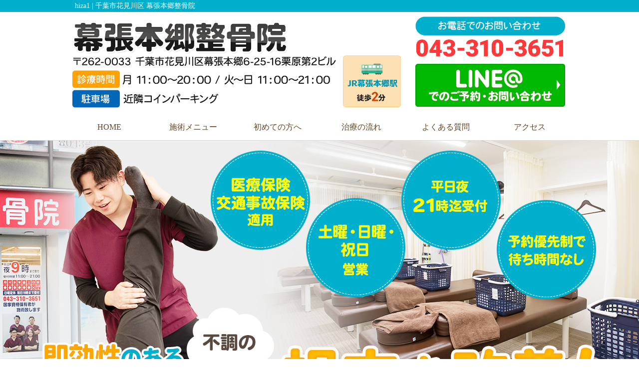

--- FILE ---
content_type: text/html; charset=UTF-8
request_url: https://elefretie.com/hiza/hiza1
body_size: 5308
content:
<!DOCTYPE html>
<html lang="ja">
<head>
<meta name=viewport content="width=device-width, initial-scale=1">
<meta charset="UTF-8">



<link rel="stylesheet" type="text/css" href="https://elefretie.com/wp-content/themes/new-template/style.css" media="all">
<link rel="stylesheet" type="text/css" href="/res/styles/common.css" media="all">
<link rel="stylesheet" type="text/css" href="/res/styles/responsive.css" media="all">
<link href="//netdna.bootstrapcdn.com/font-awesome/4.0.3/css/font-awesome.min.css" rel="stylesheet">
<link href="https://fonts.googleapis.com/css?family=Roboto:900&display=swap" rel="stylesheet">
<link href="https://use.fontawesome.com/releases/v5.6.1/css/all.css" rel="stylesheet">

<link rel="shortcut icon" href="/res/images/common/favicon.png" />

<script type="text/javascript" src="/res/scripts/jquery-1.10.2.min.js"></script>
<script type="text/javascript" src="/res/scripts/local.js"></script>
<script type="text/javascript" src="/res/scripts/jquery.bxslider.min.js"></script>


		<!-- All in One SEO 4.1.5.3 -->
		<title>hiza1 | 幕張本郷整骨院</title>
		<meta name="robots" content="max-image-preview:large" />
		<meta property="og:locale" content="ja_JP" />
		<meta property="og:site_name" content="幕張本郷整骨院 | 千葉市花見川区 幕張本郷整骨院" />
		<meta property="og:type" content="article" />
		<meta property="og:title" content="hiza1 | 幕張本郷整骨院" />
		<meta property="article:published_time" content="2019-11-25T07:10:33+00:00" />
		<meta property="article:modified_time" content="2019-11-25T07:10:33+00:00" />
		<meta name="twitter:card" content="summary" />
		<meta name="twitter:domain" content="elefretie.com" />
		<meta name="twitter:title" content="hiza1 | 幕張本郷整骨院" />
		<script type="application/ld+json" class="aioseo-schema">
			{"@context":"https:\/\/schema.org","@graph":[{"@type":"WebSite","@id":"https:\/\/elefretie.com\/#website","url":"https:\/\/elefretie.com\/","name":"\u5e55\u5f35\u672c\u90f7\u6574\u9aa8\u9662","description":"\u5343\u8449\u5e02\u82b1\u898b\u5ddd\u533a \u5e55\u5f35\u672c\u90f7\u6574\u9aa8\u9662","inLanguage":"ja","publisher":{"@id":"https:\/\/elefretie.com\/#organization"}},{"@type":"Organization","@id":"https:\/\/elefretie.com\/#organization","name":"\u5e55\u5f35\u672c\u90f7\u6574\u9aa8\u9662","url":"https:\/\/elefretie.com\/"},{"@type":"BreadcrumbList","@id":"https:\/\/elefretie.com\/hiza\/hiza1#breadcrumblist","itemListElement":[{"@type":"ListItem","@id":"https:\/\/elefretie.com\/#listItem","position":1,"item":{"@type":"WebPage","@id":"https:\/\/elefretie.com\/","name":"\u30db\u30fc\u30e0","description":"\u5343\u8449\u5e02\u82b1\u898b\u5ddd\u533a\u3067\u5e73\u65e511\u6642\u304b\u308921\u6642\u3002\u571f\u66dc\u795d\u65e5\u3082\u55b6\u696d\u3057\u3066\u3044\u308b\u5e55\u5f35\u672c\u90f7\u6574\u9aa8\u9662\u3067\u306f\u539a\u751f\u52b4\u50cd\u7701\u8a8d\u53ef\u306e\u56fd\u5bb6\u8cc7\u683c\u3092\u6709\u3057\u305f\u6cbb\u7642\u5bb6\u304c\u3059\u3079\u3066\u306e\u6cbb\u7642\u3092\u62c5\u5f53\u3057\u307e\u3059\u3002\u8170\u75db\u3084\u80a9\u3053\u308a\u3002\u982d\u75db\u3084\u5bdd\u9055\u3048\u3002\u4f53\u306e\u6b6a\u307f\u3092\u6574\u3048\u308b\u9aa8\u76e4\u77ef\u6b63\u7b49\u3092\u5f97\u610f\u3068\u3057\u3066\u304a\u308a\u307e\u3059\u3002","url":"https:\/\/elefretie.com\/"}}]},{"@type":"Person","@id":"https:\/\/elefretie.com\/post\/post-author\/rapportstyle#author","url":"https:\/\/elefretie.com\/post\/post-author\/rapportstyle","name":"rapportstyle","image":{"@type":"ImageObject","@id":"https:\/\/elefretie.com\/hiza\/hiza1#authorImage","url":"https:\/\/secure.gravatar.com\/avatar\/c6c4c48773f60d33956510a310609499?s=96&d=mm&r=g","width":96,"height":96,"caption":"rapportstyle"}},{"@type":"ItemPage","@id":"https:\/\/elefretie.com\/hiza\/hiza1#itempage","url":"https:\/\/elefretie.com\/hiza\/hiza1","name":"hiza1 | \u5e55\u5f35\u672c\u90f7\u6574\u9aa8\u9662","inLanguage":"ja","isPartOf":{"@id":"https:\/\/elefretie.com\/#website"},"breadcrumb":{"@id":"https:\/\/elefretie.com\/hiza\/hiza1#breadcrumblist"},"datePublished":"2019-11-25T07:10:33+09:00","dateModified":"2019-11-25T07:10:33+09:00"}]}
		</script>
		<!-- All in One SEO -->

<link rel='dns-prefetch' href='//s.w.org' />
		<script type="text/javascript">
			window._wpemojiSettings = {"baseUrl":"https:\/\/s.w.org\/images\/core\/emoji\/13.1.0\/72x72\/","ext":".png","svgUrl":"https:\/\/s.w.org\/images\/core\/emoji\/13.1.0\/svg\/","svgExt":".svg","source":{"concatemoji":"https:\/\/elefretie.com\/wp-includes\/js\/wp-emoji-release.min.js?ver=5.8.12"}};
			!function(e,a,t){var n,r,o,i=a.createElement("canvas"),p=i.getContext&&i.getContext("2d");function s(e,t){var a=String.fromCharCode;p.clearRect(0,0,i.width,i.height),p.fillText(a.apply(this,e),0,0);e=i.toDataURL();return p.clearRect(0,0,i.width,i.height),p.fillText(a.apply(this,t),0,0),e===i.toDataURL()}function c(e){var t=a.createElement("script");t.src=e,t.defer=t.type="text/javascript",a.getElementsByTagName("head")[0].appendChild(t)}for(o=Array("flag","emoji"),t.supports={everything:!0,everythingExceptFlag:!0},r=0;r<o.length;r++)t.supports[o[r]]=function(e){if(!p||!p.fillText)return!1;switch(p.textBaseline="top",p.font="600 32px Arial",e){case"flag":return s([127987,65039,8205,9895,65039],[127987,65039,8203,9895,65039])?!1:!s([55356,56826,55356,56819],[55356,56826,8203,55356,56819])&&!s([55356,57332,56128,56423,56128,56418,56128,56421,56128,56430,56128,56423,56128,56447],[55356,57332,8203,56128,56423,8203,56128,56418,8203,56128,56421,8203,56128,56430,8203,56128,56423,8203,56128,56447]);case"emoji":return!s([10084,65039,8205,55357,56613],[10084,65039,8203,55357,56613])}return!1}(o[r]),t.supports.everything=t.supports.everything&&t.supports[o[r]],"flag"!==o[r]&&(t.supports.everythingExceptFlag=t.supports.everythingExceptFlag&&t.supports[o[r]]);t.supports.everythingExceptFlag=t.supports.everythingExceptFlag&&!t.supports.flag,t.DOMReady=!1,t.readyCallback=function(){t.DOMReady=!0},t.supports.everything||(n=function(){t.readyCallback()},a.addEventListener?(a.addEventListener("DOMContentLoaded",n,!1),e.addEventListener("load",n,!1)):(e.attachEvent("onload",n),a.attachEvent("onreadystatechange",function(){"complete"===a.readyState&&t.readyCallback()})),(n=t.source||{}).concatemoji?c(n.concatemoji):n.wpemoji&&n.twemoji&&(c(n.twemoji),c(n.wpemoji)))}(window,document,window._wpemojiSettings);
		</script>
		<style type="text/css">
img.wp-smiley,
img.emoji {
	display: inline !important;
	border: none !important;
	box-shadow: none !important;
	height: 1em !important;
	width: 1em !important;
	margin: 0 .07em !important;
	vertical-align: -0.1em !important;
	background: none !important;
	padding: 0 !important;
}
</style>
	<link rel='stylesheet' id='wp-block-library-css'  href='https://elefretie.com/wp-includes/css/dist/block-library/style.min.css?ver=5.8.12' type='text/css' media='all' />
<link rel='stylesheet' id='wp-pagenavi-css'  href='https://elefretie.com/wp-content/plugins/wp-pagenavi/pagenavi-css.css?ver=2.70' type='text/css' media='all' />
<link rel="https://api.w.org/" href="https://elefretie.com/wp-json/" /><link rel="alternate" type="application/json" href="https://elefretie.com/wp-json/wp/v2/media/99" /><link rel="EditURI" type="application/rsd+xml" title="RSD" href="https://elefretie.com/xmlrpc.php?rsd" />
<link rel="wlwmanifest" type="application/wlwmanifest+xml" href="https://elefretie.com/wp-includes/wlwmanifest.xml" /> 
<meta name="generator" content="WordPress 5.8.12" />
<link rel='shortlink' href='https://elefretie.com/?p=99' />
<link rel="alternate" type="application/json+oembed" href="https://elefretie.com/wp-json/oembed/1.0/embed?url=https%3A%2F%2Felefretie.com%2Fhiza%2Fhiza1" />
<link rel="alternate" type="text/xml+oembed" href="https://elefretie.com/wp-json/oembed/1.0/embed?url=https%3A%2F%2Felefretie.com%2Fhiza%2Fhiza1&#038;format=xml" />

<!-- Global site tag (gtag.js) - Google Analytics -->
<script async src="https://www.googletagmanager.com/gtag/js?id=UA-147090379-15"></script>
<script>
  window.dataLayer = window.dataLayer || [];
  function gtag(){dataLayer.push(arguments);}
  gtag('js', new Date());

  gtag('config', 'UA-147090379-15');
</script>

</head>
<body>

<a class="menu-trigger menu-open">
	<span></span>
	<span></span>
	<span></span>
</a>

<div id="call_block">
<div class="icon_tel"><a href="tel:043-310-3651" onclick="gtag('event', 'tel', {'event_category': 'click'});"><img src="https://elefretie.com/res/images/common/tel_sp.png" alt="TEL043-310-3651" /></a></div>
<div class="icon_line"><a href="https://line.me/ti/p/WDHkfdJh0C" onclick="gtag('event', 'line', {'event_category': 'click'});"><img src="https://elefretie.com/res/images/common/line_sp.png" alt="LINEからの予約・お問い合わせはこちら" target="_blank" /></a></div>
</div>

<a name="top" id="top"></a>

<div id="header_description">
<h1>hiza1 | 千葉市花見川区 幕張本郷整骨院</h1>
</div>

<header>
	
<div id="site_title" class="clearfix">
<div class="logo">
<a href="https://elefretie.com" class="show_pc"><img src="https://elefretie.com/res/images/common/header_logo.png" alt="幕張本郷整骨院" /></a>
<a href="https://elefretie.com" class="show_sp"><img src="https://elefretie.com/res/images/common/header_logo.png" alt="幕張本郷整骨院" /></a>
</div>
<div class="contact">
<p class="tel"><a href="tel:043-310-3651"><img src="https://elefretie.com/res/images/common/header_tel.png" alt="043-310-3651" /></a></p>
<p class="tel"><a href="https://line.me/ti/p/WDHkfdJh0C" target="_blank"><img src="https://elefretie.com/res/images/common/btn_contact.png" alt="LINE" /></a></p>
</div>
</div>
	
	<nav id="global_navi">
		<ul class="parent">
			<li><a href="https://elefretie.com/">HOME</a></li>
			<li><a href="https://elefretie.com/#course" class="menu-open">施術メニュー</a>
				<ul class="child">
					<li><a href="https://elefretie.com/youtsu">腰痛</a></li>
					<li><a href="https://elefretie.com/kata">肩こり</a></li>
					<li><a href="https://elefretie.com/zutsuu">頭痛</a></li>
					<li><a href="https://elefretie.com/sports">スポーツ障害</a></li>
					<li><a href="https://elefretie.com/hiza">膝痛</a></li>
					<li><a href="https://elefretie.com/o">O脚矯正</a></li>
					<li><a href="https://elefretie.com/masa">マッサージ</a></li>
					<li><a href="https://elefretie.com/kotsuban">骨盤矯正</a></li>
					<li><a href="https://elefretie.com/sango">産後骨盤矯正</a></li>
					<li><a href="https://elefretie.com/hari">鍼灸治療</a></li>
					<li><a href="https://elefretie.com/jiko">交通事故・むち打ち治療</a></li>
				</ul>
			</li>
			<li><a href="https://elefretie.com/first">初めての方へ</a></li>
			<li><a href="https://elefretie.com/flow">治療の流れ</a></li>
			<li><a href="https://elefretie.com/faq">よくある質問</a></li>
			<li><a href="#access" class="menu-open">アクセス</a></li>
		</ul>
	</nav>
	
</header>

<div id="main_visual"></div>
	<div class="main_visual_s"><img src="https://elefretie.com/res/images/common/main_visual_s.jpg" width="100%" alt="メインビジュアル" /></div>
	

<article id="page">

			<p class="attachment"><a href='https://elefretie.com/wp-content/uploads/2019/11/hiza1.jpg'><img width="300" height="150" src="https://elefretie.com/wp-content/uploads/2019/11/hiza1-300x150.jpg" class="attachment-medium size-medium" alt="" loading="lazy" srcset="https://elefretie.com/wp-content/uploads/2019/11/hiza1-300x150.jpg 300w, https://elefretie.com/wp-content/uploads/2019/11/hiza1-768x384.jpg 768w, https://elefretie.com/wp-content/uploads/2019/11/hiza1.jpg 800w" sizes="(max-width: 300px) 100vw, 300px" /></a></p>
		
	<div id="footer_widget">
			</div><!-- #page_footer -->
	
</article>

<footer>
	
	<div id="rs-widget-2" class="lp-widget widget">			<div class="textwidget"><div class="textwidget"><a name="access" id="access"></a>
<section class="cta">
<div class="section_inner">
	
<div align="center">
<p><img class="footer_logo" src="/res/images/common/footer_logo.png" alt="幕張本郷整骨院"></p>
<p>〒262-0033 千葉市花見川区幕張本郷6-25-16</p><a href="/sougo">Link</a>
<div class="cta_tel">tel.043-310-3651</div>
</div>
	
	
<div class="show_sp">
<div align="center">
<a class="ctamore" href="tel:043-310-3651"><i class="fas fa-mobile-alt"></i> 043-310-3651</a></div>
</div>
	
<div class="btmM">
<div>
<table id="cta_sch">
<tr>
<th>診療時間</th>
<th>月</th>
<th>火</th>
<th>水</th>
<th>木</th>
<th>金</th>
<th>土</th>
<th>日</th>
<th>祝</th>
</tr>
<tr>
<td>11:00～21:00</td>
<td><span class="sch_on">▲</span></td>
<td><span class="sch_on">●</span></td>
<td><span class="sch_on">●</span></td>
<td><span class="sch_on">●</span></td>
<td><span class="sch_on">●</span></td>
<td><span class="sch_on">●</span></td>
<td><span class="sch_on">●</span></td>
<td><span class="sch_on">●</span></td>
</tr>
<tr>
<td colspan="9" class="ac">▲月曜日は11:00～20:00</td>
</tr>
</table>
</div>
<div class="c-both"></div>
</div>

	
</div>
</section>

<div>
<iframe src="https://www.google.com/maps/embed?pb=!1m18!1m12!1m3!1d3241.118068958934!2d140.0421406152587!3d35.674094680196006!2m3!1f0!2f0!3f0!3m2!1i1024!2i768!4f13.1!3m3!1m2!1s0x602281b9604fad3f%3A0x6f7e89075cfe02b2!2z44CSMjYyLTAwMzMg5Y2D6JGJ55yM5Y2D6JGJ5biC6Iqx6KaL5bed5Yy65bmV5by15pys6YO377yW5LiB55uu77yS77yV4oiS77yR77yW!5e0!3m2!1sja!2sjp!4v1571298297606!5m2!1sja!2sjp" width="100%" height="400px" frameborder="0" style="border:0;" allowfullscreen=""></iframe>
</div></div>
		</div>	
	<div id="lisence">
		<small>Copyright(c) 2019 <br class="show_sp">幕張本郷整骨院 All Rights Reserved.</small>　<br class="show_sp"><a href="/privacy">プライバシーポリシー</a>　<a href="/transaction-law">特定商取引法に基づく表記</a> <a href="https://rapportstyle.com/">powered by ラポールスタイル（整骨院・整体院・治療院HP制作）</a>
	</div>
	
</footer>

<script type='text/javascript' src='https://elefretie.com/wp-includes/js/wp-embed.min.js?ver=5.8.12' id='wp-embed-js'></script>
</body>
</html>


--- FILE ---
content_type: text/css
request_url: https://elefretie.com/res/styles/common.css
body_size: 5965
content:
@charset "utf-8";

/* ==========================================
 
 
【サイト全体のレイアウト】
 
 
========================================== */


body {
	color: #37332f;
	font-size: 16px;
	line-height: 1.75;
	font-family:"ヒラギノ丸ゴ Pro W4","ヒラギノ丸ゴ Pro","Hiragino Maru Gothic Pro","ヒラギノ角ゴ Pro W3","Hiragino Kaku Gothic Pro","HG丸ｺﾞｼｯｸM-PRO","HGMaruGothicMPRO";
	text-align: left;
	background-color:#fff;
}

img {
	max-width: 100%;
}

iframe {
	max-width: 100%;
	vertical-align: bottom;
}

a:link { color: #37332f; text-decoration: none; }
a:visited { color: #37332f; text-decoration: none; }
a:hover { color: #37332f; text-decoration: underline; }

#header_description {
	background-color:#00afcc;
}

#header_description h1 {
	max-width: 980px;
	font-size: 14px;
	font-weight: normal;
	line-height: 1;
	margin: 0 auto;
	padding: 5px 0;
	color: #fff;
	
}



#site_title {
	max-width: 1000px;
	height: 160px;
	margin: 15px auto 0;
	padding: 15px 0;
	position: relative;
}

#site_title .txt {
	padding: 0 10px;
}

#site_title .logo {
	width:660px;
	position: absolute;
	left: 5px;
	top: 0px;
}

#site_title .contact {
	width:300px;
	position: absolute;
	right: 8px;
	bottom: -55px;	
}
#site_title .contact p {
	margin-bottom:10px;
}

.headtel {
float:right;
color: #37332f !important;
font-size:24px;
}
.headyoyaku {
float:right;
color: #37332f !important;
font-size:18px;
margin-left:20px;
margin-top:6px;
}
.headtel a,
.headyoyaku a {
text-decoration:none;
}
.headtel a:hover,
.headyoyaku a:hover {
opacity: 0.7;
  filter: alpha(opacity=70);
  -ms-filter: "alpha(opacity=70)";
}


#global_navi {
	margin: 0;
	background-color:#fff;
	border-bottom:#dedcd2 solid 1px;
	padding: 5px 0px;
}

#global_navi .parent {
	max-width: 980px;
	margin: 0 auto;
	display: flex;
	flex-wrap: wrap;
	justify-content: space-between;
}

#global_navi .parent > li {
	width: 14%;
	font-size: 16px;
	text-align: center;
	line-height: 1.4;	
	color: #664623;
	position: relative;
	box-sizing: border-box;
}

#global_navi .parent > li a {
	display: block;
	padding: 10px 0;
}

#global_navi .child {
	min-width: 100%;
	overflow: hidden;
	position: absolute;
	background: #ffffff;
	z-index: 2;
	visibility: hidden;
	opacity: 0;
	transition: .2s ease-in-out;
	transform: translateY(-20px);
}

#global_navi .parent > li:hover .child {
	visibility: visible;
	opacity: 1;
	transform: translateY(0);
}

#global_navi .child li {
	border-top: #664623 solid 1px;
	border-left: #664623 solid 1px;
	border-right: #664623 solid 1px;
}

#global_navi .child li:last-child {
	border-bottom: #664623 solid 1px;
}

#global_navi .child li a {
	white-space: nowrap;
	line-height: 1.75;
	padding: 5px 10px;
	display: block;
	text-align: center;
}

#global_navi ul li a:link { color: #664623; text-decoration: none; }
#global_navi ul li a:visited { color: #664623; text-decoration: none; }
#global_navi ul li a:hover { color: #ffffff; text-decoration: none; 	background: #00afcc; }

#main_visual_wrapper {
	background: url('/res/images/common/main_visual_edge.jpg') repeat-x;
}

#main_visual {
	text-align: center;
	background: url("../images/common/main_visual.jpg") no-repeat;
	height:560px;
	background-position: 50% top;
	display:block;
}


#main_visual .mv {
	position: absolute;
	top: 0;
	left: 0;
}

#page, #blog {
	max-width: 980px;
	margin: 0 auto;
}

footer {
	margin: 80px auto 0;
	color: #664623;
}

footer #access {
	max-width: 1300px;
	margin: 0 auto;
	background: #eeeeee;
}

footer #access .inner {
	display: flex;
	max-width: 980px;
	margin: 0 auto;
}

footer #access .info {
	margin-left: 40px;
}

footer #access address {
	font-style: normal;
	line-height: 1;
}

footer #access table {
	margin: 25px 0;
}

footer #access th, footer #access td {
	padding: 5px 10px;
	border: 2px solid #664623;
}

footer #access .btn a {
	display: inline-block;
	padding: 5px 25px;
	border: 2px solid #664623;
}

footer #access .btn a:hover {
	color: #ffffff;
	text-decoration: none;
	background: #664623;
}

footer #access p {
	margin: 25px 0;
}

footer #access .tel {
	font-size: 30px;
	font-weight: bold;
}

footer #lisence {
	background: #00afcc;
	color: #ffffff;
	text-align: center;
	padding: 7px 0;
}

footer #lisence small {
	font-style: normal;
	font-size: 14px;
}

footer h3 {
font-size: 180%;
	margin: 0 0 30px;
	text-align: center;
	
	font-weight:nomal;
	color: #37332f;
}

footer  #lisence a {
	font-size: 12px;
	color: #ffffff;
}

footer  #lisence a:hover {
	color: #ffffff;
}


/* ==========================================
 
 
【見出し】
 
 
========================================== */

#index h3 {
	font-size: 180%;
	margin: 0 0 30px;
	text-align: center;
	
	font-weight:nomal;
}
#index h2 {
	font-size: 240%;
	text-align: center;
	font-weight:nomal;
	padding-top:40px;
	border-bottom:4px solid #00afcc;
	padding-bottom:10px;
	margin-bottom:40px;
}


#page h2 {
	font-size: 240%;
	text-align: center;
	font-weight:nomal;
	padding-top:40px;
	border-bottom:4px solid #00afcc;
	padding-bottom:10px;
	margin-bottom:40px;
}

#page h3 {
	font-size: 125%;
	margin-bottom: 20px;
	margin-top: 40px;
	padding: 10px 15px 10px 15px;
	border-bottom-width: 1px;
	border-bottom-color: #967031;
	border-bottom-style: solid;
	background-color: #00afcc;
	color:#fff;
}

#page h4 {
	font-size: 120%;
	padding: 0.2em 0.5em;
	margin: 40px 0 20px;
	border-bottom: double 5px #00afcc;
}

/* ==========================================
 
 
【トップページ】
 
 
========================================== */


.flex {
	display: flex;
	flex-wrap: wrap;
	margin: 60px auto;
	max-width: 1000px;
}

.between {
	justify-content: space-between;
}

.around {
	justify-content: space-around;
}



#index section {
	background: #fff;
	padding: 30px 0;
	margin: 30px 0;
}

#index section .inner {
	max-width: 1000px;
	margin: 0 auto;
}

section.select {
	padding:40px;
	background-repeat:no-repeat;
	background: url('/res/images/common/bg01.jpg') ;
	background-size:cover;
}
.select_bg {
	
	
	
}
section.cta {
	background-color:#e7f9fc;
	padding: 40px 0 20px 0;
	background-repeat:no-repeat;
	background-size:cover;
	margin-bottom:0px;
}

.whatsnew {
	max-width: 1000px;
	margin: 0 auto 80px;
}

.whatsnew .oshirase {
	padding: 0 0 10px;
	margin: 0 0 10px;
	border-bottom: 2px dotted #cccccc;
}

.whatsnew .oshirase .date {
	padding-right: 10px;
}

.wholikethis {
	display: flex;
	flex-wrap: wrap;
	justify-content: space-between;
	max-width: 1000px;
	margin: 0 auto;
}

.wholikethis div {
	width: 25%;
	text-align: center;
	margin: 0 0 40px;
}

.wholikethis span {
	display: block;
	font-weight: bold;
}

.riyuu {
	display: flex;
	flex-wrap: wrap;
	justify-content: space-between;
	max-width: 1000px;
	margin: 0 auto;
}

.riyuu .block {
	width: 32%;
	margin: 0 0 40px;
	text-align: center;
}

.riyuu .ti {
	margin: 10px 0 0;
	font-weight: bold;
	font-size: 105%;
	
	
}

.aisatsu {
	display: flex;
	justify-content: space-between;
	max-width: 1000px;
	margin: 0 auto;
}

.aisatsu div {
	width: 49%;
}

.menulist {
	display: flex;
	flex-wrap: wrap;
	justify-content: space-around;
	max-width: 1000px;
	margin: 0 auto;
}

.menulist div {
	text-align: center;
	margin: 0 0 20px;
	width: 30%;
}

.menulist span {
	display: block;
	margin: 5px 0;
}

.banner {
	display: flex;
	flex-wrap: wrap;
	justify-content: space-around;
	max-width: 1280px;
	margin: 0 auto;
}

.banner div {
	margin: 0 0 20px;
}

.contact {
	text-align: center;
	margin: 60px auto;
}


/* ==========================================
 
 
【インナーページ】
 
 
========================================== */

.red {
	color: #ff0000;
}

article p {
	margin: 15px;
}

article .widget {
	margin: 0 0 40px;
}

.catch {
	font-size: 110%;
	font-weight: bold;
}

.checkbox {
	background: #faf9f7;
	padding: 20px 40px 20px 40px;
	margin: 10px 0 0 0;
}

.checkbox ul {
	list-style: none;
}
	
.checkbox ul li {
	font-weight: normal;
	background: url("/res/images/inner/checkbox.png") no-repeat 0 0;
	margin: 15px 0 15px 0;
	padding: 0 0 15px 40px;
	border-bottom: dashed 1px #a48b78;
}

.general_list {
	width: 100%;
}

.general_list tr th {
	border: solid 1px #cccccc;
	padding: 5px 0 5px 0;
	background: #eeeeee;
	text-align: center;  
}

.general_list tr td {
	border: solid 1px #cccccc;
	padding: 10px 0 10px 20px;
	text-align: left;
}

.price_list {
	width: 100%;
}

.price_list tr th {
	border: solid 1px #cccccc;
	padding: 5px 0 5px 0;
	background: #eeeeee;
	text-align: center;  
}

.price_list tr td {
	border: solid 1px #cccccc;
	padding: 5px 0 5px 0;
	text-align: center;
}

.price {
	width: 100%;
	margin-bottom: 50px !important;
	border-collapse: collapse;
	margin: 0 auto;
	padding: 0 10%;
}

.price:after { display:block; clear:both; height:0; visibility:hidden; content:".";}

.price th {
	width: 40% !important;
	padding: 15px 0;
	background: #fcf5ed;
	font-weight: normal;
	text-align: center;
	font-size: 16px;
	border: 1px solid #ccc;
}

.price .ttl {
	background: #f5d8b8;
}

.price td {
	width: 30% !important;
	padding: 15px 0;
	text-align: center;
	font-size: 16px;
	border: 1px solid #ccc;
}

.voice {
	padding-bottom: 15px;
	margin-bottom: 15px;
	border-bottom: dotted 2px #cccccc;
}

.voice:after {
	content: "";
	display: block;
	clear: both;
}

.voice .title {
	padding: 5px 10px;
	margin: 0 0 15px;
	color: #ffffff;
	font-weight: bold;
	background: #00afcc;
}

.voice .image {
	width: 240px;
	float: right;
	margin: 0 0 15px 15px;
}

.voice .anq {
	margin-bottom: 15px;
}

ol.privacy_02 {
	width: 80%;
	padding: 15px 20px 0;
	margin: 0 auto;
}

ol.privacy_02 li {
	margin: 20px 0 0;
	padding: 0 0 20px;
	border-bottom: 1px solid #eeeeee;
}

/* お問い合わせページ */

.yoyaku_Box {
    position: relative;
    width: 100%;
    margin-top: 8px;
}

.yoyakuLeft {
    width: 48%;
    float: left;
    background: #f8fbfd;
    border: solid #00afcc 4px;
    border-radius: 3px;
    margin-right: 16px;
}

.yoyakuRight {
    width: 48%;
    float: right;
    background: #fde3ec;
    border: solid #f48fb1 4px;
    border-radius: 3px;
}

.yoyakuLine {
    width: 48%;
    float: right;
    background: #fff;
    border: solid #00b400 4px;
    border-radius: 3px;
}



.square_btn {
    display: inline-block;
    padding: 0.75em 1em;
    border-radius: 3px;
    width: 100%;
    max-width: 380px;
    background: #f06d1f;
    border-radius: 2.9rem;
    color: #fff;
    text-align: center;
    margin-left: auto;
    margin-right: auto;
    text-decoration: none;
    margin-top: 1em;
    font-size: 24px;
}


.square_btnTel {
    display: inline-block;
    padding: 0.5em 1em;
    border-radius: 3px;
    width: 100%;
    max-width: 350px;
    display: block;
    background: #00afcc;
    border-radius: 1.9rem;
    color: #ffffff;
    text-align: center;
    margin-left: auto;
    margin-right: auto;
    text-decoration: none;
    margin-top: 0;
    margin: 0 auto 16px;
    font-size: 24px;
}


.square_btnLine {
    display: inline-block;
    padding: 0.5em 1em;
    border-radius: 3px;
    width: 100%;
    max-width: 350px;
    display: block;
    color:#fff;
    text-align: center;
    background: #00bc01;
    border-radius: 1.9rem;
    margin-left: auto;
    margin-right: auto;
    text-decoration: none;
    margin-top: 0;
    margin: 0 auto 16px;
    font-size: 24px;
}

.box2 {
	display: flex;
}

.box2_in {
	text-align: center;
	width: 50%;
	padding: 2%;
}


/* ==========================================


【メールフォーム】


========================================== */


.req {
	color: #ff0000;
}

table.contact {
	width: 100%;
	margin: 0 auto;
	border-collapse: collapse;
	border-spacing: 0;
}

table.contact th {
	width: 25%;
	background: #f8fbfd;
	border: solid 1px #cccccc;
	padding: 15px;
	text-align: left;
}

table.contact td {
	border: solid 1px #cccccc;
	padding: 15px;
	text-align: left;
}

table.contact .submit {
	text-align: center;
}

.privacy {
	height: 150px;
	overflow: scroll;
	padding: 10px;
	border: solid 1px #cccccc;
}


/* ==========================================


【ブログ】


========================================== */


#topic_path {
	margin: 30px 0 0 0;
	padding: 0 0 5px 0;
	border-bottom: solid 1px #cccccc;
}

#archive_list {
	border-bottom: solid 1px #cccccc;
	padding: 0 0 30px 0;
}

#archive_list ul {
	list-style: disc;
}

#archive_list ul li {
	margin: 0 0 0 20px;
}

#blog .entry_header {
	margin: 20px 0 30px 0;
}

#blog .title {
	font-size: 130% !important;
	margin: 5px 0 0 0 !important;
	border: none !important;
}

#blog .entry_body {
	padding: 0 0 20px 0;
	margin: 0 0 10px 0;
	border-bottom: solid 1px #cccccc;
}

#page_nav {
	margin: 30px 0 30px;
	text-align: center;
}


/* ==========================================


【カスタム】：info@phoenix-designs.jp


========================================== */
@media screen and (min-width: 650px){	
  .br-pc { display:block; }
  .br-sp { display:none; }
}
@media screen and (max-width: 650px){	
  .br-pc { display:none; }
  .br-sp { display:block; }
}

.c-both {
    clear:both; display:block; visibility:hidden;
}


/* ----- BOX 01 --------------*/
.box01 {
	padding: 100px 0 52px;
}
.b01-info {
	padding: 0;
	width:1000px;
	margin:0px auto;
}
.b01-L01 {
	width: 700px;
	float: left;
	margin: 0px;
	margin-bottom:20px;
}
.b01-L {
	width: 500px;
	float: left;
	margin: 0px;
}
.b01-R {
	width: 450px;
	float: left;
	margin: 0px;
}
.b01-ttl {
	font-size: 22px;
	color: #362919;
	text-align: center;
	line-height: 1.7em;
	
	font-weight: normal;
	margin: 0 0 20px 0;
}
.b01-ttl02 {
	font-size: 30px;
	color: #362919;
	text-align: center;
	line-height: 1.7em;
	
	font-weight: normal;
	margin: 0 0 20px 0;
}
.b01-add {
	text-align: center;
	color: #362919;
	margin: 0 0 20px;
}
.b01-map {
	width: 450px;
	height: 450px;
	float: right;
	margin: 0;
	margin-right:20px;
}
.b01-text {
	width: 450px;
	float: right;
	margin: 0;
}
.b02-text {
	width: 250px;
	float: right;
	margin: 0;
	margin-bottom:30px;
}

img.img-mg {
padding-top:20px;
}



.b01-map iframe {
  width: 100%;
  height: 100%;
}
.ballon {
	padding: 0;
	margin: 0;
	font-size: 12px;
	text-align: left;
}
.b01-list li {
	width: 240px;
	margin: 0 20px 25px 0;
	text-align: center;
	float:left;
}

.b01-list li:last-child {
	margin: 0;
}

.b01-list li a {
	text-decoration: none;
	color: #fff;
	
	font-size: 16px;
	font-weight: normal;
	display: block;
	padding: 0px 0;
	min-height: 60px;
	line-height:60px;
	box-sizing: border-box;
}
.b01-list .tel a {
	background: #fea203;
	font-size: 20px;
	border:1px solid #fdbb49;
}
.b01-list .tel span {
	font-family: 'Cormorant Garamond', serif;
	font-size: 16px;
	padding: 0 10px 0 0;
	font-weight: 700;
	vertical-align: middle;
}
.b01-list .mail a {
	background: #fea203;
	border:1px solid #fdbb49;
	color: #fff;
}

.more {
	position: relative;
	display: inline-block;
	padding: .7em 2em;
	background-color: #756c5f;
	border: 2px solid #756c5f;
	color: #fff !important;
	text-align: center;
	text-decoration: none;
	transition: all .3s;
	margin-top:40px;
	margin-bottom:40px;
	width:450px;
	font-size:20px;
	border-radius: 4px;
	
	
	
}
.more::after {
	position: absolute;
	top: 50%;
	right: .2em;
	content: '';
	margin-top: -5px;
	border: 7px solid transparent;
	border-top-width: 5px;
	border-bottom-width: 5px;
	border-left-color: #fff;
	transition: all .3s;
}
.more:link {
	color: #fff;
}
.more:visited {
	color: #756c5f;
}
.more:hover {
	background-color: #fff;
	color: #756c5f !important;
	text-decoration:none;
}
.more:hover::after {
	border-left-color: #756c5f;
}

.banner02 {
	display: flex;
	flex-wrap: wrap;
	justify-content: space-around;
	max-width: 1000px;
	margin: 0 auto;
}

.banner02 div {
	margin: 0 0 20px;
	width:48%;
}

ul.bullet {
	list-style: none;
	padding: 0px;
	margin-top: 20px;
	margin-right: 0px;
	margin-bottom: 0px;
	margin-left: 0px;
}
ul.bullet li {
	list-style: none;
	line-height: 150%;
	background-image: url(../images/common/checked-3.png);
	background-size:20px 20px;
	background-position: left 1px;
	background-repeat: no-repeat;
	margin-top: 5px;
	margin-right: 0px;
	margin-bottom: 5px;
	margin-left: 0px;
	padding-top: 0px;
	padding-right: 0px;
	padding-bottom: 10px;
	padding-left: 30px;
	font-weight: normal;
	
	
}

.cta_tel {
font-size:350%;
text-align:center;
color:#fe7903;
font-family: 'Roboto', sans-serif;

}

.ctamore {
	position: relative;
	display: inline-block;
	padding: 10px 10px;
	background-color: #01c61e;
	border: 2px solid #3fe458;
	color: #fff !important;
	text-align: center;
	text-decoration: none;
	transition: all .3s;
	margin-top:20px;
	margin-bottom:0px;
	width:450px;
	font-size:20px;
	border-radius: 4px;
	

	
}
.ctamore::after {
	position: absolute;
	top: 50%;
	right: .2em;
	content: '';
	margin-top: -5px;
	border: 7px solid transparent;
	border-top-width: 5px;
	border-bottom-width: 5px;
	border-left-color: #fff;
	transition: all .3s;
}
.ctamore:link {
	color: #fff;
}
.ctamore:visited {
	color: #756c5f;
}
.ctamore:hover {
	background-color: #fff;
	color: #01c61e !important;
	text-decoration:none;
}
.ctamore:hover::after {
	border-left-color: #01c61e;
}

.main_img {
	position: relative;
    width: 100%;
}
.main {
		width: 100%;
		height: 480px;
		position:relative;
		margin-bottom:60px;
		
}

.main_t {
	display: none;
}
.main_s {
	display: none;
}
.bg-slider {
	width: 100%;
	height: 480px;
	background-position:center center;
	background-size: cover;
	display: flex;
	align-items: center;
	justify-content: center;
	
}
.bg-slider__title{
	color: #fff;
	font-size: 48px;
	line-height: 1.5;
	font-weight: bold;
	text-align:center;
	float: none;
	
	color: #fff;
  text-shadow: 0 0 10px rgba(255, 255, 255, .7);
	z-index: 10;
}
.bg-slider__title02{
	color: #fff;
	font-size: 24px;
	line-height: 1.5;
	font-weight: bold;
	text-align:center;
	
	
	color: #fff;
  text-shadow: 0 0 10px rgba(255, 255, 255, .7);
	z-index: 10;
}
.main_catch {
	color: #fff;
	position: relative;
	z-index: 10;
	text-align: center;
	padding-top: 0px;
	text-shadow: 0 0px 20px rgba(0, 0, 0, .9);
}


.main_catch02 {
	color: #fff;
	position: relative;
	z-index: 10;
	text-align: center;
	padding-top: 120px;
	text-shadow: 0 0px 20px rgba(0, 0, 0, .9);
}



.cat01 {
	font-size: 36px;
	margin-bottom: 40px;
	font-weight: bold;
	
	color: #fff;
  text-shadow: 0 0 10px rgba(255, 255, 255, .7);
}
.cat02 {
	font-family: 'Anton', sans-serif;
font-family: 'Roboto', sans-serif;
	letter-spacing: 0.05em;
	font-size: 30px;
	margin-bottom: 20px;
	
	color: #fff;
  text-shadow: 0 0 10px rgba(255, 255, 255, .7);
}
.cat03 {
	
	font-weight: bold;
	
	color: #fff;
  text-shadow: 0 0 10px rgba(255, 255, 255, .7);
}


.cat04 {
	letter-spacing: 0.05em;
	font-size: 40px;
	margin-bottom: 20px;
	font-weight: bold;
}

.cat05 {
	font-family: 'Anton', sans-serif;
font-family: 'Roboto', sans-serif;
	letter-spacing: 0.05em;
	font-size: 20px;
	margin-bottom: 40px;
	font-weight: bold;
}

.c-both {
    clear:both; display:block; visibility:hidden;
}

.header_guide {
font-size:14px;
}

.fixed {
    position: fixed;
    top: 0;
    width: 100%;
    z-index: 10000;
	display:block;
	
}


.staff_ph {
float:right;
}
.staff_ph img {
width:250px;
margin-left:20px;
margin-bottom:20px;
}
.staff_name {
background-color:#e8e2c9;
}

.inner_section {
border-bottom:1px dotted;
padding-bottom:30px;
margin-bottom:30px;
}

#gaiyou {
	background: #f8f8f7;
	border: 1px solid #E3E3E3;
	border-top: none;
	width: 100%;
	font-size: 16px;
	line-height: 180%;
	text-shadow: 0px 1px 0px #FFFFFF;
	margin-bottom: 20px;	
}

dl#gaiyou dl,dl#gaiyou dt,dl#gaiyou dd {
	margin: 0;
	padding: 0;
}

dl#gaiyou dt,dl#gaiyou dd {
	padding: 15px;
}

dl#gaiyou dt {
	border-top: 1px solid #E3E3E3;
	clear: left;
	float: left;
	width: 30%;
	font-weight: bold;
}

dl#gaiyou dd {
	background: #fff;
	border-left: 1px solid #E3E3E3;
	border-top: 1px solid #E3E3E3;
	margin-left:32%;
	
}
#gaiyou p {
margin:0px 0px 16px 16px;
}


.faq_q {
	background-image: url(/res/images/common/q.png);
	background-repeat: no-repeat;
	padding-left: 50px;
	margin-bottom: 15px;
	padding-bottom: 10px;
	background-color: #eff7fe;
	font-weight: bold;
	background-position: 10px 8px;
	margin-top: 0px;
	padding-top: 8px;
	font-size: 18px;
	background-size: 30px 30px;
}

.faq_a {
	background-image: url(/res/images/common/a.png);
	background-repeat: no-repeat;
	padding-left: 40px;
	margin-bottom: 30px;
	font-size: 16px;
	background-position: 10px top;
	background-size: 30px 30px;

}



.show_pc {
	display: block;
}
.show_sp {
	display: none;
}
.main_visual_s {
	display: none;
}

.fix_menu_smartphone{
  position: fixed;
  bottom: 0px;
  left: 0px;
  z-index: 10000;
	display: none;
}

.footer_sch {
width:980px;
margin:0 auto;
margin-bottom:40px;
}

.nayami {
border:3px solid #00afcc;
padding:40px;
}

.nayamilist {
	display: flex;
	flex-wrap: wrap;
	justify-content: space-around;
	max-width: 1000px;
	margin: 0 auto;
}

.nayamilist div {
	text-align: center;
	margin: 0 0 20px;
	width: 24%;
	
}
.nayamilist img {
	border-radius:8px;
}

.nayamilist span {
	display: block;
	margin: 5px 0;
}

.menu_txt {
text-align:center;
font-size:30px;
font-weight:bold;
}


.voicelist {
	display: flex;
	flex-wrap: wrap;
	justify-content: space-around;
	max-width: 1000px;
	margin: 0 auto;
}

.voicelist div {
	text-align: center;
	margin: 0 0 20px;
	padding:10px;
	background-color:#fff;
	border:solid 8px #efdecb;
	width: 27.5%;
	box-shadow: 0 0 5px rgba(0,0,0,.1);
}
.voicelist img {
	box-shadow: 0 0 5px rgba(0,0,0,.3);
}

.voicelist span {
	display: block;
	margin: 5px 0;
}

.text {
margin-bottom:40px;
}

.txtM {
font-size:20px;
}
.txtL {
font-size:24px;
}
.und {
text-decoration:underline;
}

.step {
float:right;
margin-bottom:20px;
margin-left:20px;
}
.step img {
width:300px;
}

.btm40 {
margin-bottom:40px;
}

ul.list {
margin-left:40px;
list-style-type:circle;
}

.intel {
color:#e60012;
font-size:36px;
}

.step_bg {
background-color:#fefded;
padding:20px;
border:1px solid #eae8d2;
border-radius: 6px;
margin-bottom:40px;

}

.main_wrap {
width:1000px;
margin:0px auto;
}
.main_click {
width:440px;
height:auto;
margin-top:292px;
position:absolute;
display:block;
}

table#cta_sch {
    width: 100%;
    border: 1px #E3E3E3 solid;
    border-collapse: collapse;
    border-spacing: 0;
    margin-top:15px;
}

table#cta_sch th {
    padding: 10px;
    border: #E3E3E3 solid;
    border-width: 0 0 1px 1px;
    background: #00afcc;
    font-weight: bold;
    line-height: 120%;
    text-align: center;
    color:#fff;
}
table#cta_sch td {
    padding: 10px;
    border: 1px #E3E3E3 solid;
    border-width: 0 0 1px 1px;
    text-align: center;
     background: #fff;
}

.sch_on {
color:#feaa18;
}

ul#pointlist  {
	list-style: none;
    display: flex;
    flex-flow: wrap;
    width: 100%;
    justify-content: space-between;
    margin-bottom:0px;
}
ul#pointlist li {
	border: solid #fff 15px;
    box-sizing: border-box;
    width: 32%;
	
	line-height: 160%;
	font-size: 16px;
	background:#fff;
	border:6px solid #c0b9a7;
	padding:20px;
	margin-bottom:20px;	
}

#pointlist img {
	margin-bottom: 5px;
	max-width: 100%;	
}
#pointlist .red {
text-decoration:underline;
}



.point_title {
color:#14a089;
font-size:20px;
border-bottom:1px dotted #14a089;
margin-bottom:10px;
padding-bottom:10px;
text-align:center;
font-weight:bold;
}
.flow_title {
background-color:#00afcc;
color:#fff;
font-size:20px;
margin-bottom:10px;
padding:10px 10px;
}

.footer_logo {
width:400px;
}

.btmS {
margin-bottom:20px;
}


.btmM {
margin-bottom:40px;
}
.btmL {
margin-bottom:60px;
}

.cta_l {
float:left;
width:49%;
}
.cta_r {
float:right;
width:49%;
}
.section_inner {
	max-width: 1000px;
	margin: 0 auto;
}

.ph_right {
float:right;
width:200px;
}
.ph_right img {


}

.btm20 {
margin-bottom:60px;
}

section {
margin-bottom:60px;
}

.menulist_k {
	display: flex;
	flex-wrap: wrap;
	justify-content: space-around;
	max-width: 1000px;
	margin: 0 auto;
}

.menulist_k div {
	text-align: center;
	margin: 0 0 20px;
	width: 48%;
}

.menulist_k span {
	display: block;
	margin: 5px 0;
}

.bg_glay {
background-color:#f2f2f2;
padding:35px 20px 20px 20px;
}

.toku_box {
border:#00afcc solid 10px;
padding:20px;
margin-bottom:20px;
}

.toku_cont {
width:560px;
float:left;
}
.toku_img {
float:right;
width:350px;
height:auto;
}

.gr_glay {
background-color:#e4f7ed;
padding:35px 20px 20px 20px;
}

.incho_ph {
float:right;
margin-right:20px;
width:360px;
}


.bottom_banner_box {
width:980px;
margin:40px auto;
}


/* ==========================================
 
 
ボトムバナー
 
 
========================================== */

ul#bottom_banner  {
	list-style: none;
    display: flex;
    flex-flow: wrap;
    width: 100%;
    justify-content: space-between;
}
ul#bottom_banner li {
	border: solid #fff 15px;
    box-sizing: border-box;
    width: 50%;
	
	margin: 10px auto 10px auto;
	line-height: 150%;
	font-size: 14px;
	padding: 20px;
	background-color: #fff;
	
	
}

.sub_title {
	position: relative;
	margin: 0 0 30px;
}

.sub_title .txt {
	background: #ff7200;
	color: #ffffff;
	font-size: 32px;
	font-weight: bold;
	text-align: center;
	padding: 0.2em 0;
	width: 40%;
	position: absolute;
	top: 30%;
	left: 8%;
}

.inner_contact {
	background: #eeeeee;
	padding: 30px;
	text-align: center;
}

.inner_contact .ti {
	font-size: 26px;
	font-weight: bold;
	margin: 0 0 15px;
}

.inner_contact .ti .l {
	font-size: 36px;
	color: #ff6c00;
}

.inner_contact .txt {
	margin: 0 0 15px;
}

.inner_contact .tel {
	margin: 0 0 30px;
}

.inner_contact .buttons {
	display: flex;
	justify-content: space-around;
}

--- FILE ---
content_type: text/css
request_url: https://elefretie.com/res/styles/responsive.css
body_size: 4768
content:
@charset "utf-8";

@media screen and (min-width: 769px) {


#icon_tel {
	display: none;
}

#call_block {
	display: none;
}

.show_sp {
	display: none;
}

}

@media screen and (max-width: 768px) {

section {
margin-bottom:40px;
}

header {
height:auto;
}
.menu-trigger,
.menu-trigger span {
	display: inline-block;
	transition: all .4s;
	box-sizing: border-box;
}

.menu-trigger {
	position: fixed;
	top: 15px;
	right: 10px;
	width: 38px;
	height: 33px;
	z-index: 9999;
}

.menu-trigger span {
	position: absolute;
	left: 0;
	width: 100%;
	height: 4px;
	background-color: #1b1b1b;
	border-radius: 4px;
}

.menu-trigger span:nth-of-type(1) {
	top: 0;
}

.menu-trigger span:nth-of-type(2) {
	top: 15px;
}

.menu-trigger span:nth-of-type(3) {
	bottom: 0;
}

.menu-trigger.active {
	-webkit-transform: rotate(360deg);
	transform: rotate(360deg);
}

.menu-trigger.active span:nth-of-type(1) {
	-webkit-transform: translateY(15px) rotate(-45deg);
	transform: translateY(15px) rotate(-45deg);
}
.menu-trigger.active span:nth-of-type(2) {
	-webkit-transform: translateY(0) rotate(45deg);
	transform: translateY(0) rotate(45deg);
}
.menu-trigger.active span:nth-of-type(3) {
	opacity: 0;
}


/* ==========================================
 
 
【レスポンシブ】
 
 
========================================== */

img {
	max-width: 100%;
	height: auto !important;
}

iframe {
	max-width: 100%;
}

.show_pc {
	display: none;
}

#icon_tel {
	width: 100%;
	position: fixed;
	bottom: 0;
	z-index: 9998;
	text-align: center;
}

#icon_tel img {
	width: 100%;
}


#call_block {
	display: flex;
	justify-content: space-between;
	width: 100%;
	position: fixed;
	bottom: 0px;
	left: 0px;
	z-index: 3;
}

#call_block .icon_tel {
	display: block;
}

#call_block .icon_line {
	display: block;
}


#header_description {
	display: block;

}
#header_description h1 {
	display: block;
	margin:0px 15px;
	font-size:12px;
	
	
}


#site_title {
	width: auto;
	height: auto !important;
	margin:0px 10px;
	text-align: center;
}

#site_title .contact {
	display: none;
}

#site_title .txt {
	width: 20%;
}

#site_title .logo {
	width: 100%;
	position: static !important;
	padding: 0px 10px;
	text-align: center;
	box-sizing: border-box;
	margin:0px auto;
	float:none;
}

#site_title .btn {
	display: none;
}

#site_title .bg {
	display: none;
}

#global_navi {
	display: none;
	width: 100%;
	height: 100%;
	position: fixed;
	top: 0;
	left: 0;
	z-index: 9998;
	background-color: rgba(255,255,255,0.95);
	overflow: scroll;
	-webkit-overflow-scrolling: touch;
	overflow-scrolling: touch;
	padding: 40px 0;
	margin: 0;
}

#global_navi .parent {
	margin: 0 auto 80px;
	display: block;
}

#global_navi .parent li {
	width: auto;
	border-top: #664623 1px solid;
	font-size: 100%;
	text-align: center;
}

#global_navi .parent li:last-child {
	border-bottom: #664623 1px solid;
}

#global_navi .parent > li a {
	padding: 20px 0;
}

#global_navi .submenu {
	display: none !important;
}

#global_navi a:hover {
	text-decoration: none;
}

#global_navi .child {
	position: static;
	opacity: 1;
	transform: translateY(0);
	visibility: visible;
	background: none;
}

#global_navi .child li {
	border-top: #664623 solid 1px;
	border-left: none;
	border-right: none;
}

#global_navi .child li:first-child {
	border-top: none;
}

#global_navi .child li:last-child {
	border-bottom: none;
}

#main_visual {
	width: 100%;
	height: auto;
	margin: 0 0 20px;
}

article {
	padding: 0 2%;
	word-break: break-all;
}

#index h3 {
	font-size: 6vw;
	margin: 0 0 10px;
	text-align: center;
	
	font-weight:nomal;
}
footer h3 {
	font-size: 6vw;
	margin: 0 0 30px;
	text-align: center;
	
	font-weight:nomal;
}
footer section {
	margin:0px 10px;
}

#index h2 {
	font-size: 8vw;
	text-align: center;
	font-weight:nomal;
	padding-top:0px;
	border-bottom:4px solid #daa520;
	padding-bottom:10px;
	margin-bottom:20px;
}


#page h2 {
	font-size: 5.5vw;
	text-align: center;
	font-weight:nomal;
	padding-top:30px;
	border-bottom:2px solid;
	padding-bottom:10px;
	margin-bottom:20px;
}

#page h3 {
	font-size: 4.5vw;
	margin-bottom: 20px;
	margin-top: 40px;
	padding: 5px 15px 5px 15px;
	border-bottom-width: 1px;
	
}

#page h4 {
	font-size: 120%;
	padding: 0.2em 0.5em;
	margin: 40px 0 20px;
}

.bg_gray {
	padding: 20px 0;
}

.wholikethis div {
	width: 50%;
	font-size: 80%;
}

.menulist div {
	width: auto;
	margin: 0 0 5px;
	font-size:4vw;
}

.aisatsu {
	display: block;
}

.aisatsu .image {
	width: 80%;
	margin: 0 auto;
}

.aisatsu .text {
	width: 96%;
	margin: 0 auto;
}

.riyuu .block {
	width: 50%;
	margin: 0 0 20px;
	text-align: left;
	font-size: 80%;
	padding: 0 1%;
	box-sizing: border-box;
}

.riyuu div br {
	display: none;
}

.aisatsu div {
	width: 100%;
}

.banner a {
	width: 46%;
	margin: 0 1% 20px;
}

footer {
	margin: 80px 0 50px;
}

footer #access {
	text-align: center;
}

footer #access .inner {
	display: block;
	width: 100%;
}

footer #access .map {
	margin: 0;
	padding: 15px;
	text-align: center;
}

footer #access .map iframe {
	height: 200px;
}

footer #access .info {
	margin: 0;
}

footer #access .logo {
	margin: 15px auto;
	width: 60%;
}

footer #access .address {
	font-size: 80%;
	margin: 0 auto;
}

footer #access .tel {
	margin: 15px auto;
}

footer #access .btn {
	display: none;
}

.contact, .contact tbody, .contact thead, .contact tfoot, .contact tr, .contact th, .contact td {
	display: block;
	box-sizing: border-box;
	width: 100% !important;
}

.contact th {
	padding: 15px 15px !important;
}

.contact td {
	padding: 30px 15px !important;
}

.contact input {
	max-width: 100%;
	font-size: 100%;
	padding: 10px;
	box-sizing: border-box;
}

.contact textarea {
	max-width: 100%;
	font-size: 100%;
	padding: 10px;
	box-sizing: border-box;
}

.contact select {
	font-size: 100%;
	padding: 10px;
	box-sizing: border-box;
}

.input-name {
	width: 100% !important;
}

.voice .image {
	width: auto;
	float: none;
	margin: 0 0 15px;
}



/* ==========================================


縲舌き繧ｹ繧ｿ繝縲托ｼ喨nfo@phoenix-designs.jp


========================================== */

.main_img {
	position: relative;
    width: 100%;
}
.main {
		width: 100%;
		height: 300px;
		position:relative;
		margin-bottom:60px;
		
}

.main_t {
	display: none;
}
.main_s {
	display: none;
}
.bg-slider {
	width: 100%;
	height: 300px;
	background-position:center center;
	background-size: cover;
	display: flex;
	align-items: center;
	justify-content: center;
	
}
.bg-slider__title{
	color: #fff;
	font-size: 24px;
	line-height: 1.5;
	font-weight: bold;
	text-align:center;
	float: none;
	
	color: #fff;
  text-shadow: 0 0 10px rgba(255, 255, 255, .7);
	z-index: 10;
}
.bg-slider__title02{
	color: #fff;
	font-size: 24px;
	line-height: 1.5;
	font-weight: bold;
	text-align:center;
	
	
	color: #fff;
  text-shadow: 0 0 10px rgba(255, 255, 255, .7);
	z-index: 10;
}
.main_catch {
	color: #fff;
	position: relative;
	z-index: 10;
	text-align: center;
	padding-top: 0px;
	text-shadow: 0 0px 20px rgba(0, 0, 0, .9);
}


.main_catch02 {
	color: #fff;
	position: relative;
	z-index: 10;
	text-align: center;
	padding-top: 120px;
	text-shadow: 0 0px 20px rgba(0, 0, 0, .9);
}



.cat01 {
	font-size: 5vw;
	margin-bottom: 40px;
	font-weight: bold;
	
	color: #fff;
  text-shadow: 0 0 10px rgba(255, 255, 255, .7);
}
.cat02 {
	font-family: 'Anton', sans-serif;
font-family: 'Roboto', sans-serif;
	letter-spacing: 0.05em;
	font-size: 5vw;
	margin-bottom: 20px;
	
	color: #fff;
  text-shadow: 0 0 10px rgba(255, 255, 255, .7);
}
.cat03 {
	
	font-weight: bold;
	
	color: #fff;
  text-shadow: 0 0 10px rgba(255, 255, 255, .7);
}


.cat04 {
	letter-spacing: 0.05em;
	font-size: 40px;
	margin-bottom: 20px;
	font-weight: bold;
}

.cat05 {
	font-family: 'Anton', sans-serif;
font-family: 'Roboto', sans-serif;
	letter-spacing: 0.05em;
	font-size: 20px;
	margin-bottom: 40px;
	font-weight: bold;
}







/* ----- BOX 01 --------------*/
.box01 {
	padding: 0px 0 0px;
}
.b01-info {
	padding: 0;
	width:auto;
	margin:0px auto;
	
}
.b01-L01 {
	width: auto;
	float: none;
	margin: 0px;
	margin-bottom:20px;
	
}
.b01-L {
	width: auto;
	float: none;
	margin: 0px;
	text-align:center;
}
.b01-ttl {
	font-size: 4.2vw;
	color: #362919;
	text-align: center;
	line-height: 1.7em;
	
	font-weight: normal;
	margin: 0 0 20px 0;
}
.b01-ttl02 {
	font-size: 5vw;
	color: #362919;
	text-align: center;
	line-height: 1.7em;
	
	font-weight: normal;
	margin: 0 0 20px 0;
}
.b01-add {
	text-align: center;
	color: #362919;
	margin: 0 0 20px;
	font-size: 3.5vw;
}
.b01-map {
	width: auto;
	height: auto;
	float: none;
	margin: 0;
	text-align:center;
}
.b01-text {
	width: auto;
	float: none;
	margin: 0;
}
.b02-text {
	width: auto;
	float: none;
	margin: 0;
	margin-bottom:30px;
	text-align:center;
}

img.img-mg {
padding-top:20px;
width:70%;
margin:0px auto 0px auto;
text-align:center;
}

.b02-text img {
width:70%;
margin:0px auto 0px auto;
text-align:center;
}



.b01-map iframe {
  width: 100%;
  height: 250px;
  text-align:center;
}
.ballon {
	padding: 0;
	margin: 0;
	font-size: 12px;
	text-align: left;
}
.b01-list {
margin-bottom:40px;
}
.b01-list li {
	width: 100%;
	float: none;
	margin: 0 auto 10px auto;
	text-align: center;
	
}
.b01-list li:last-child {
	margin: 0;
	margin: 0 auto 10px auto;
}
.b01-list li a {
	text-decoration: none;
	color: #fff;
	font-size: 16px;
	font-weight: normal;
	display: block;
	padding: 0px 0;
	min-height: 60px;
	line-height:60px;
	box-sizing: border-box;
}
.b01-list .tel a {
	
	font-size: 20px;
}
.b01-list .tel span {
	font-family: 'Cormorant Garamond', serif;
	font-size: 16px;
	padding: 0 10px 0 0;
	font-weight: 700;
	vertical-align: middle;
}
.b01-list .mail a {
	
	color: #fff;
	margin-bottom:20px;
}

.more {
	position: relative;
	display: inline-block;
	padding: .5em 2em;
	background-color: #756c5f;
	border: 2px solid #756c5f;
	color: #fff !important;
	text-align: center;
	text-decoration: none;
	transition: all .3s;
	margin-top:20px;
	margin-bottom:20px;
	width:60%;
	font-size:4.5vw;
	border-radius: 4px;
	
	
	
}
.more::after {
	position: absolute;
	top: 50%;
	right: .2em;
	content: '';
	margin-top: -5px;
	border: 7px solid transparent;
	border-top-width: 5px;
	border-bottom-width: 5px;
	border-left-color: #fff;
	transition: all .3s;
}
.more:link {
	color: #fff;
}
.more:visited {
	color: #756c5f;
}
.more:hover {
	background-color: #fff;
	color: #756c5f !important;
	text-decoration:none;
}
.more:hover::after {
	border-left-color: #756c5f;
}

.banner02 {
	display: block;
	flex-wrap: wrap;
	justify-content: flex-start;
	max-width: auto;
	margin: 0 auto;
	text-align:center;
}

.banner02 div {
	margin: 0 0 10px;
	width:80%;
	text-align:center;
	margin:0px auto 10px auto;
	
}

ul.bullet {
	list-style: none;
	padding: 0px;
	margin-top: 20px;
	margin-right: 0px;
	margin-bottom: 0px;
	margin-left: 0px;
}
ul.bullet li {
	list-style: none;
	line-height: 150%;
	background-image: url(../images/common/checked-3.png);
	background-size:15px 15px;
	background-position: left 1px;
	background-repeat: no-repeat;
	margin-top: 5px;
	margin-right: 0px;
	margin-bottom: 5px;
	margin-left: 0px;
	padding-top: 0px;
	padding-right: 0px;
	padding-bottom: 5px;
	padding-left: 30px;
	font-weight: normal;
	font-size:4vw;
	text-align:left;
	
}






.whatsnew {
margin-bottom:0px;
}

section.select {
	padding:20px;
}


.select_bg {
	
	
}

section.cta {
	background-color:#e7f9fc;
	padding: 30px 0 30px 0;
	margin:0px !important;
}
section.cta p {
	font-size:4vw;
}

.main_visual_s {
	display: block;
	margin-top:-15px;
}

.show_pc {
	display: none;
}
.show_sp {
	display: block;
}



.footer_sch {
width:auto;
margin:0 auto;
margin-bottom:40px;
}


footer #lisence {
	background: #00afcc;
	color: #ffffff;
	text-align: center;
	padding: 7px 0;
}

footer #lisence small {
	font-style: normal;
	font-size: 10px;
	text-align: center;
}

.step {
float:none;
margin-bottom:10px;
text-align:center;
}
.step img {
width:90%;
}

.nayami {
border:3px solid #daa520;
padding:10px;
}

.nayamilist {
	display: flex;
	flex-wrap: wrap;
	justify-content: space-around;
	max-width: 1000px;
	margin: 0 auto;
}

.nayamilist div {
	text-align: center;
	margin: 0 0 20px;
	width: 48%;
	
}
.nayamilist img {
	border-radius:8px;
}

.nayamilist span {
	display: block;
	margin: 5px 0;
}

.menu_txt {
text-align:center;
font-size:20px;
font-weight:bold;
}



.voicelist {
	display: flex;
	flex-wrap: wrap;
	justify-content: space-around;
	max-width: 1000px;
	margin: 0 auto;
}

.voicelist div {
	text-align: center;
	margin: 0 0 20px;
	padding:10px;
	background-color:#fff;
	border:solid 8px #efdecb;
	width: 35%;
	box-shadow: 0 0 5px rgba(0,0,0,.1);
}
.voicelist img {
	box-shadow: 0 0 5px rgba(0,0,0,.3);
}

.voicelist span {
	display: block;
	margin: 5px 0;
}

.text {
margin-bottom:40px;
}

.txtM {
font-size:20px;
}
.txtL {
font-size:24px;
}
.und {
text-decoration:underline;
}

.step {
float:none;
margin-bottom:20px;
margin-left:0px;
text-align:center;
}
.step img {
width:80%;
}


.btm40 {
margin-bottom:40px;
}

ul.list {
margin-left:40px;
list-style-type:circle;
}

.intel {
color:#e60012;
font-size:36px;
}

.step_bg {
background-color:#fefded;
padding:20px;
border:1px solid #eae8d2;
border-radius: 6px;
margin-bottom:40px;

}

table#cta_sch {
    width: 95%;
    border: 1px #E3E3E3 solid;
    border-collapse: collapse;
    border-spacing: 0;
    margin-top:20px;
    font-size:12px;
    margin:auto;
    margin-bottom:20px;
    
}

table#cta_sch th {
    padding: 5px;
    border: #E3E3E3 solid;
    border-width: 0 0 1px 1px;
    background: #00afcc;
    font-weight: bold;
    line-height: 120%;
    text-align: center;
    color:#fff;
}
table#cta_sch td {
    padding: 5px;
    border: 1px #E3E3E3 solid;
    border-width: 0 0 1px 1px;
    text-align: center;
     background: #fff;
}

.sch_on {
color:#feaa18;
}


ul#pointlist  {
	list-style: none;
    display: flex;
    flex-flow: wrap;
    width: 100%;
    justify-content: space-between;
    margin-bottom:0px;
}
ul#pointlist li {
	border: solid #fff 15px;
    box-sizing: border-box;
    width: auto;
	
	line-height: 160%;
	font-size: 16px;
	background:#fff;
	border:6px solid #b6dcbf;
	padding:10px;
	margin-bottom:20px;	
}

#pointlist img {
	margin-bottom: 5px;
	max-width: 100%;	
}
#pointlist .red {
text-decoration:underline;
}


#index section {
	background: #fff;
	padding: 10px 0;
	margin: 10px 0;
}

.btmS {
margin-bottom:10px;
}
.btmM {
margin-bottom:20px;
}
.btmL {
margin-bottom:30px;
}


/* ==========================================
 
 
CTA
 
 
========================================== */

.footer_logo {
width:60%;
margin-bottom:10px;
}

.cta_tel {
font-size:8vw;
text-align:center;
margin-bottom:20px;
display:none;
}

.ctamore {
	position: relative;
	display: inline-block;
	padding: .5em 2em;
	color: #fff !important;
	text-align: center;
	text-decoration: none;
	transition: all .3s;
	margin-top:10px;
	margin-bottom:20px;
	width:70%;
	font-size:5vw;
	border-radius: 4px;
	
}
.ctamore::after {
	position: absolute;
	top: 50%;
	right: .2em;
	content: '';
	margin-top: -5px;
	border: 7px solid transparent;
	border-top-width: 5px;
	border-bottom-width: 5px;
	transition: all .3s;
}

.cta_l {
float:none;
width:auto;
}
.cta_r {
float:none;
width:auto;
}

.main_click {
width:440px;
height:auto;
margin-top:292px;
position:absolute;
display:none;
}

.ph_right {
float:right;
width:120px;
}
.ph_right img {


}

.btm20 {
margin-bottom:40px;
}

#gaiyou {
	background: #f8f8f7;
	border: 1px solid #E3E3E3;
	border-top: none;
	width: 100%;
	font-size: 16px;
	line-height: 180%;
	text-shadow: 0px 1px 0px #FFFFFF;
	margin-bottom: 20px;	
}

dl#gaiyou dl,dl#gaiyou dt,dl#gaiyou dd {
	margin: 0;
	padding: 0;
}

dl#gaiyou dt,dl#gaiyou dd {
	padding: 15px;
}

dl#gaiyou dt {
	border-top: 1px solid #E3E3E3;
	clear: left;
	float: none;
	width: auto;
	font-weight: bold;
}

dl#gaiyou dd {
	background: #fff;
	border-left: 0px solid #E3E3E3;
	border-top: 1px solid #E3E3E3;
	margin-left:auto;
	
}
#gaiyou p {
margin:0px 0px 16px 16px;
}

.checkbox {
	background: #faf9f7;
	padding: 20px 20px 20px 20px;
	margin: 10px 0 0 0;
}

.checkbox ul {
	list-style: none;
}
	
.checkbox ul li {
	font-weight: normal;
	background: url("/res/images/inner/checkbox.png") no-repeat 0 0;
	margin: 15px 0 15px 0;
	padding: 0 0 15px 40px;
	border-bottom: dashed 1px #a48b78;
}


/* ==========================================
 
 
院内情報バナー
 
 
========================================== */


.menulist_k {
	display: block;
	flex-wrap: wrap;
	justify-content: space-around;
	max-width: 1000px;
	margin: 0 auto;
}

.menulist_k div {
	text-align: center;
	margin: 0 0 10px;
	width: auto;
}

.menulist_k span {
	display: block;
	margin: 5px 0;
}

.menulist_k img {
	width:100%;
}

.bg_glay {
background-color:#f2f2f2;
padding:10px 10px 10px 10px;
}


/* ==========================================
 
 
特徴
 
 
========================================== */

.toku_box {
border:#00afcc solid 5px;
padding:10px;
margin-bottom:20px;
}

.toku_cont {
width:auto;
float:none;

}
.toku_cont img {
width:100%;
margin-bottom:15px;
}

.toku_cont p {
margin:0px;
margin-bottom:16px;
}

.toku_img {
float:none;
width:auto;
height:auto;
}

.toku_img img {
width:100%;

}

.gr_glay {
background-color:#e4f7ed;
padding:35px 20px 20px 20px;
}

.incho_ph {
float:none;
margin-right:0px;
margin:0px auto 30px;
width:80%;
text-align:center;
}


.sub_title {
	position: relative;
	margin: 0 0 30px;
}

.sub_title .txt {
	background: #ff7200;
	color: #ffffff;
	font-size: 24px;
	padding: 0.1em 0;
	width: 80%;
	position: absolute;
	top: 17%;
	left: 10%;
}

.inner_contact {
	background: #eeeeee;
	padding: 15px;
	text-align: center;
}

.inner_contact .ti {
	font-size: 20px;
	font-weight: bold;
	margin: 0 0 15px;
}

.inner_contact .ti .l {
	font-size: 30px;
	color: #ff6c00;
}

.inner_contact .txt {
	margin: 0 0 15px;
}

.inner_contact .tel {
	margin: 0 0 30px;
}

.inner_contact .buttons {
	display: block;
}

.inner_contact .buttons .item {
	margin: 15px 0 0;
}

/* ==========================================
 
 
ボトムバナー
 
 
========================================== */

.bottom_banner_box {
width:auto;
margin:40px 15px;
}


ul#bottom_banner  {
    list-style: none;
    display: block;
    flex-flow: wrap;
    width: auto;
    justify-content: space-between;
}
ul#bottom_banner li {
    border: solid #fff 0px;
    box-sizing: border-box;
    width: 100%;
margin: 10px auto 10px auto;
line-height: 150%;
font-size: 14px;
padding: 0px;
background-color: #fff;	
}

}

/* お問い合わせページ */

@media (max-width: 763px) {
    .yoyakuLeft {
        width: 92% !important;
        float: none !important;
        margin-right: auto !important;
        margin-left: auto !important;
        margin-bottom: 1em !important;
    }
}

@media (max-width: 763px) {
    .yoyakuLine {
        width: 92% !important;
        float: none !important;
        border-radius: 3px !important;
        margin-right: auto !important;
        margin-left: auto !important;
        margin-bottom: 1em !important;
    }
}


@media (max-width: 763px) {
 .square_btnTel {
        max-width: 286px !important;
     }
 }

@media (max-width: 320px){
    .square_btnTel {
        max-width: 230px !important;
    }
}

@media (max-width: 763px) {
    .square_btnLine {
        max-width: 286px !important;
    }

}

@media (max-width: 320px) {
    .square_btnLine {
        max-width: 230px !important;
    }

}

@media (max-width: 763px) {
    .square_btn {
        font-size: 17px !important;
        font-weight: bold !important;
    }
    .square_btn {
        width: 96% !important;
        padding: 0.75em 0.5em !important;
    }
}

@media (max-width: 320px){
.square_btn {
        font-size: 17px !important;
        line-height: 1em !important;
    }
}